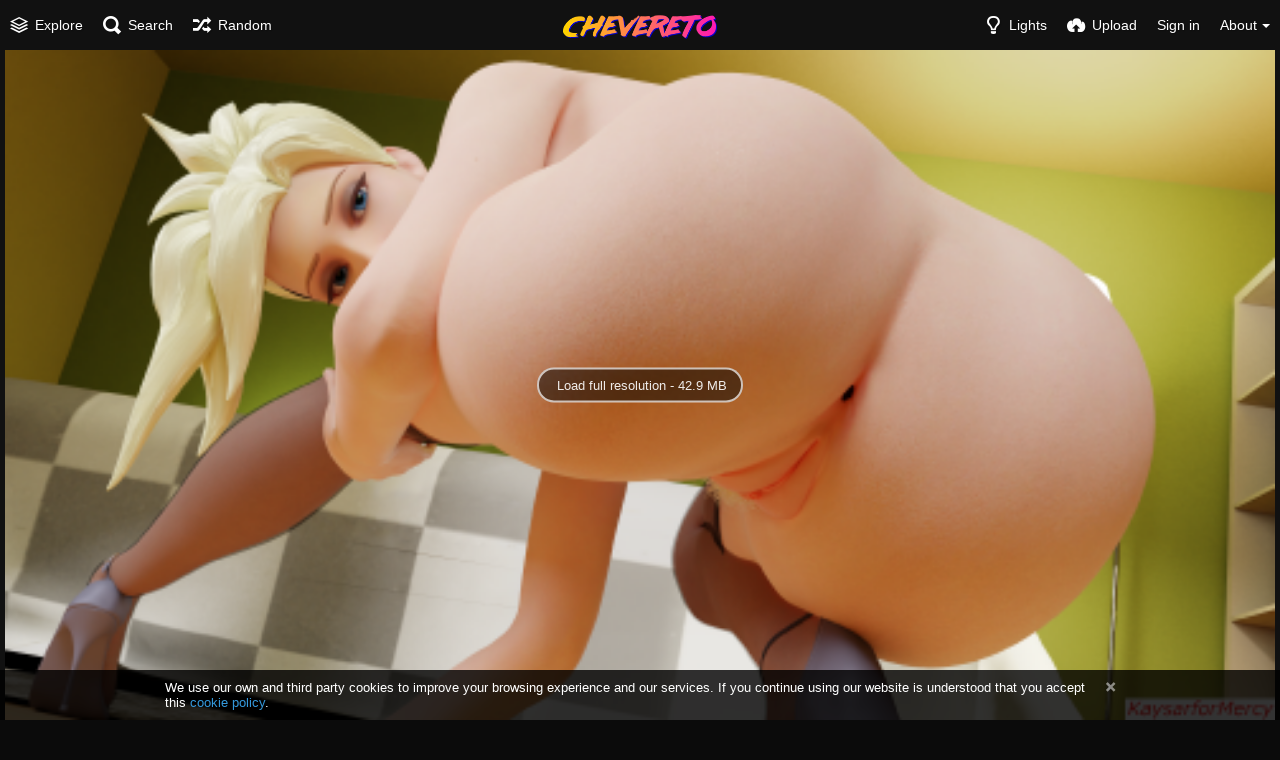

--- FILE ---
content_type: text/html; charset=utf-8
request_url: https://chevereto.dopysynplex.xyz/image/mercy-16-hair-w.ykvZ
body_size: 9757
content:
<!DOCTYPE HTML>
<html xml:lang="e" lang="e" dir="e" class="device-nonmobile tone-dark top-bar-black unsafe-blur-on" prefix="og: http://ogp.me/ns#">

<head>
        <meta charset="utf-8">
    <meta name="apple-mobile-web-app-status-bar-style" content="black">
    <meta name="apple-mobile-web-app-capable" content="yes">
    <meta name="viewport" content="width=device-width, initial-scale=1">
    <meta name="theme-color" content="#000000">
            <meta name="description" content="Image Mercy 16 hair W in Kurgan&#039;s images album">
            <title>Mercy 16 hair W - Lewd image uploader</title>

    <meta name="generator" content="Chevereto Free 1.6.2">
<link rel="stylesheet" href="https://chevereto.dopysynplex.xyz/lib/Peafowl/peafowl.min.css?861d527b8d01e8fe1552e0cc56e05073">
<link rel="stylesheet" href="https://chevereto.dopysynplex.xyz/app/themes/Peafowl/style.min.css?861d527b8d01e8fe1552e0cc56e05073">

<script data-cfasync="false">document.documentElement.className+=" js";var devices=["phone","phablet","tablet","laptop","desktop","largescreen"],window_to_device=function(){for(var e=[480,768,992,1200,1880,2180],t=[],n="",d=document.documentElement.clientWidth||document.getElementsByTagName("body")[0].clientWidth||window.innerWidth,c=0;c<devices.length;++c)d>=e[c]&&t.push(devices[c]);for(0==t.length&&t.push(devices[0]),n=t[t.length-1],c=0;c<devices.length;++c)document.documentElement.className=document.documentElement.className.replace(devices[c],""),c==devices.length-1&&(document.documentElement.className+=" "+n),document.documentElement.className=document.documentElement.className.replace(/\s+/g," ");if("laptop"==n||"desktop"==n){var o=document.getElementById("pop-box-mask");null!==o&&o.parentNode.removeChild(o)}};window_to_device(),window.onresize=window_to_device;function jQueryLoaded(){!function(n,d){n.each(readyQ,function(d,e){n(e)}),n.each(bindReadyQ,function(e,i){n(d).bind("ready",i)})}(jQuery,document)}!function(n,d,e){function i(d,e){"ready"==d?n.bindReadyQ.push(e):n.readyQ.push(d)}n.readyQ=[],n.bindReadyQ=[];var u={ready:i,bind:i};n.$=n.jQuery=function(n){return n===d||void 0===n?u:void i(n)}}(window,document);
            </script>


    <link rel="shortcut icon" href="https://chevereto.dopysynplex.xyz/content/images/system/default/favicon.png">
    <link rel="icon" type="image/png" href="https://chevereto.dopysynplex.xyz/content/images/system/default/favicon.png" sizes="192x192">
    <link rel="apple-touch-icon" href="https://chevereto.dopysynplex.xyz/content/images/system/default/favicon.png" sizes="180x180">

    <meta property="og:type" content="article" />
<meta property="og:url" content="https://chevereto.dopysynplex.xyz/image/mercy-16-hair-w.ykvZ" />
<meta property="og:title" content="Mercy 16 hair W" />
<meta property="og:image" content="https://chevereto.dopysynplex.xyz/images/2021/02/08/Mercy_16_hair_W.png" />
<meta property="og:site_name" content="Lewd image uploader" />
<meta property="og:description" content="Image Mercy 16 hair W in Kurgan&amp;#039;s images album" />
<meta property="image:width" content="4096" />
<meta property="image:height" content="2160" />
<meta name="twitter:card" content="photo">
<meta name="twitter:description" content="Image Mercy 16 hair W in Kurgan&#039;s images album">
<meta name="twitter:title" content="Mercy 16 hair W">
    <link rel="alternate" type="application/json+oembed" href="https://chevereto.dopysynplex.xyz/oembed/?url=https%3A%2F%2Fchevereto.dopysynplex.xyz%2Fimage%2Fmercy-16-hair-w.ykvZ&format=json" title="Mercy 16 hair W hosted at Lewd image uploader">
    <link rel="alternate" type="application/xml+oembed" href="https://chevereto.dopysynplex.xyz/oembed/?url=https%3A%2F%2Fchevereto.dopysynplex.xyz%2Fimage%2Fmercy-16-hair-w.ykvZ&format=xml" title="Mercy 16 hair W hosted at Lewd image uploader">
    <link rel="image_src" href="https://chevereto.dopysynplex.xyz/images/2021/02/08/Mercy_16_hair_W.png">
            <style>
a,
a.number-figures:hover, a.number-figures:hover *,
.input .icon-input-submit:hover, .input .icon-input-submit:focus, .input .icon-input-submit.focus,
.btn.default.outline, .pop-btn-text,
.top-bar.white .top-btn-text:hover:not(.btn), .top-bar.white .opened .top-btn-text:not(.btn),
.ios .top-bar.white .opened .top-btn-text:not(.btn),
.ios .top-bar.white .opened .top-btn-text:not(.top-btn-number),
.breadcrum-text a:hover,
.content-tabs li:hover a,
.upload-box-heading .icon,
.list-item-image-btn:hover span,
.content-listing-pagination a:hover {
	color: #3498db;
}

.menu-box [role=button]:hover,
input:focus, textarea:focus, select:focus, input.search:focus, .input-focus,
.tone-dark input:focus, .tone-dark textarea:focus, .tone-dark select:focus, .tone-dark input.search:focus, .tone-dark .input-focus,
.btn.default.outline,
.btn.active,
.content-tabs li:hover, .content-tabs li.current, .content-tabs li.visited, .content-tabs li.visited:hover,
.content-tabs li.current,
.list-item:hover .list-item-avatar-cover,
input:focus, textarea:focus, select:focus, input.search:focus, .input-focus,
.tone-dark input:focus, .tone-dark textarea:focus, .tone-dark select:focus, .tone-dark input.search:focus, .tone-dark .input-focus {
	border-color: #3498db;
}

.btn.active,
html:not(.phone) .pop-box-menu a:hover, .pop-box-menu a.focus,
.list-item-image-btn.liked,
.list-item-desc .user:hover {
	background-color: #3498db;
}

.pop-btn-text .arrow-down,
.top-bar.white .top-btn-text:hover .arrow-down, .top-bar.white .opened .arrow-down,
.ios .top-bar.white .opened .top-btn-text .arrow-down,
.header-content-breadcrum a:hover .arrow-down {
	border-top-color: #3498db;
}

.top-bar ul .pop-btn.current, .top-bar ul .top-btn-el.current {
	border-bottom-color: #3498db;
}

.header-content-breadcrum a:hover .arrow-right {
	border-left-color: #3498db;
}

</style>            </head>


<body id="image" class=" no-margin-top">
                    <header id="top-bar" class="top-bar black">
            <div class="content-width">
                                <div id="logo" class="top-bar-logo"><a href="https://chevereto.dopysynplex.xyz"><img class="replace-svg" src="https://chevereto.dopysynplex.xyz/content/images/system/default/logo.png" alt="Lewd image uploader"></a></div>

                                    <ul class="top-bar-left float-left">

                        <li data-action="top-bar-menu-full" data-nav="mobile-menu" class="top-btn-el phone-show hidden">
                            <span class="top-btn-text"><span class="icon icon-menu3"></span></span>
                        </li>

                                                    <li id="top-bar-explore" data-nav="explore" class="phone-hide pop-keep-click pop-btn pop-btn-show">
                                                                <span class="top-btn-text"><span class="icon icon-stack"></span><span class="btn-text phone-hide phablet-hide">Explore</span></span>
                                <div class="pop-box arrow-box arrow-box-top anchor-left">

                                    <div class="pop-box-inner pop-box-menu">
                                                                                    <div class="pop-box-label">Discovery</div>
                                            <ul>
                                                <li><a href="https://chevereto.dopysynplex.xyz/explore/recent"><span class="btn-icon icon-ccw"></span><span class="btn-text">Recent</span></a></li><li><a href="https://chevereto.dopysynplex.xyz/explore/trending"><span class="btn-icon icon-fire"></span><span class="btn-text">Trending</span></a></li><li><a href="https://chevereto.dopysynplex.xyz/explore/animated"><span class="btn-icon icon-play4"></span><span class="btn-text">Animated</span></a></li>                                            </ul>
                                                                                                                    </div>
                                </div>
                            </li>
                                                                            <li data-action="top-bar-search" data-nav="search" class="phone-hide pop-btn">
                                <span class="top-btn-text"><span class="icon icon-search"></span><span class="btn-text phone-hide phablet-hide">Search</span></span>
                            </li>
                            <li data-action="top-bar-search-input" class="top-bar-search-input phone-hide pop-btn pop-keep-click hidden">
                                <div class="input-search">
                                    <form action="https://chevereto.dopysynplex.xyz/search/images/" method="get">
                                        <input class="search" type="text" placeholder="Search" autocomplete="off" spellcheck="false" name="q">
                                    </form>
                                    <span class="icon-search"></span><span class="icon close icon-close" data-action="clear-search" title="Close"></span><span class="icon settings icon-triangle-down" data-modal="form" data-target="advanced-search" title="Advanced search"></span>
                                </div>
                            </li>
                            <div class="hidden" data-modal="advanced-search">
                                <span class="modal-box-title">Advanced search</span>
                                <form action="https://chevereto.dopysynplex.xyz/search/images/" method="get" data-beforeunload="continue">
		<div class="input-label">
		<label for="as_q">All these words</label>
		<input type="text" id="as_q" name="as_q" class="text-input" placeholder="Type the important words: tri-colour rat terrier">
	</div>
		<div class="input-label">
		<label for="as_epq">This exact word or phrase</label>
		<input type="text" id="as_epq" name="as_epq" class="text-input" placeholder="Put exact words in quotes: &quot;rat terrier&quot;">
	</div>
		<div class="input-label">
		<label for="as_eq">None of these words</label>
		<input type="text" id="as_eq" name="as_eq" class="text-input" placeholder="Put a minus sign just before words you don&#039;t want: -rodent -&quot;Jack Russell&quot;">
	</div>
			</form>                            </div>
                        
                                                    <li id="top-bar-random" data-nav="random" class="top-btn-el">
                                <a href="https://chevereto.dopysynplex.xyz/?random"><span class="top-btn-text"><span class="icon icon-shuffle"></span><span class="btn-text phone-hide phablet-hide">Random</span></span></a>
                            </li>
                        
                    </ul>
                                <ul class="top-bar-right float-right keep-visible">

                    
                    <li data-action="top-bar-tone" data-nav="tone" class="top-btn-el phone-hide" data-login-needed="true">
                        <span class="top-btn-text"><span class="icon icon-light-bulb"></span><span class="btn-text phone-hide phablet-hide">Lights</span></span>
                    </li>

                                            <li data-action="top-bar-upload" data-link="" data-nav="upload" class="top-btn-el phone-hide"  data-login-needed="true" >
                            <span class="top-btn-text"><span class="icon icon-cloud-upload"></span><span class="btn-text phone-hide phablet-hide">Upload</span></span>
                        </li>
                    
                                            <li id="top-bar-signin" data-nav="signin" class="top-btn-el">
                            <a href="https://chevereto.dopysynplex.xyz/login" class="top-btn-text"><span class="icon icon-login tablet-hide laptop-hide desktop-hide"></span><span class="text phone-hide phablet-hide">Sign in</span></a>
                        </li>
                                                                                                                        <li data-nav="about" class="phone-hide pop-btn pop-keep-click pop-btn-delayed">
                                <span class="top-btn-text"><span class="icon icon-info tablet-hide laptop-hide desktop-hide"></span><span class="text phone-hide phablet-hide">About</span><span class="arrow-down"></span></span>
                                <div class="pop-box arrow-box arrow-box-top anchor-right">
                                    <div class="pop-box-inner pop-box-menu">
                                        <ul>
                                                                                            <li class="with-icon"><a href="https://chevereto.dopysynplex.xyz/plugin"><span class="btn-icon icon-code2"></span> Plugin</a>
                            </li>
                                                                        <li class="with-icon"><a href="https://chevereto.dopysynplex.xyz/page/tos"><span class="btn-icon icon-text"></span> Terms of service</a>
                            </li>
                                                                        <li class="with-icon"><a href="https://chevereto.dopysynplex.xyz/page/privacy"><span class="btn-icon icon-lock"></span> Privacy</a>
                            </li>
                                                                        <li class="with-icon"><a href="https://chevereto.dopysynplex.xyz/page/contact"><span class="btn-icon icon-mail"></span> Contact</a>
                            </li>
                                        </ul>
            </div>
            </div>
            </li>
            
    </ul>

    </div>
        </header>
    
<div class="top-bar-placeholder"></div>

<div id="image-viewer" class="image-viewer full-viewer margin-bottom-10">
        <div id="image-viewer-container" class="image-viewer-main image-viewer-container">
        <img src="https://chevereto.dopysynplex.xyz/images/2021/02/08/Mercy_16_hair_W.md.png"  alt="Mercy 16 hair W" width="4096" height="2160"  data-load="full" >
                <div id="image-viewer-loader" data-size="42890830"><span class="btn-text">Load full resolution - 42.9 MB</span></div>
        </div>
            <div class="image-viewer-navigation arrow-navigator">
                    </div>
    </div>

<script data-cfasync="false">

	// Loader js
    var divLoading = document.createElement("div");
    divLoading.id = "image-viewer-loading";
    divLoading.className = "soft-hidden";
    document.getElementById("image-viewer").appendChild(divLoading)

	// Topbar native js thing
	document.getElementById("top-bar").className += ' transparent';

	// Fix the image-viewer height (or width) asap with native js
	image_viewer_full_fix = function() {

		var viewer = document.getElementById("image-viewer"),
			viewer_container = document.getElementById("image-viewer-container"),
			top = document.getElementById("top-bar"),
			imgSource = {
				width: 4096,
				height: 2160			},
			img = {width: imgSource.width, height: imgSource.height},
			ratio = imgSource.width/imgSource.height;

		var canvas = {
				height: window.innerHeight - (typeof top !== "undefined" ? top.clientHeight : 0),
				width: viewer.clientWidth
			};

		var viewer_banner_top = 0,
			viewer_banner_foot = 0;

		var viewer_banner_height = 90;

		if(viewer_banner_top) {
			canvas.height -= viewer_banner_height + 20;
		}
		if(viewer_banner_foot) {
			canvas.height -= viewer_banner_height + 20;
		}

		var hasClass = function(element, cls) {
			return (" " + element.className + " ").indexOf(" " + cls + " ") > -1;
		}

		if(hasClass(document.documentElement, "phone") || hasClass(document.documentElement, "phablet")) {

		}

		if(img.width > canvas.width) {
			img.width = canvas.width;
		}
		img.height = (img.width/ratio);

		if(img.height > canvas.height && (img.height/img.width) < 3) {
			img.height = canvas.height;
		}
		if(img.height == canvas.height) {
			img.width = (img.height * ratio);
		}

        if(imgSource.width !== img.width) {
            if(img.width > canvas.width) {
                img.width = canvas.width;
                img.height = (img.width/ratio);
            } else if((img.height/img.width) > 3) { // wow, very tall. such heights
                img = imgSource;
                if(img.width > canvas.width) {
                    img.width = canvas.width * 0.8;
                }
                img.height = (img.width/ratio);
            }
        }

		if(imgSource.width > img.width || img.width <= canvas.width) {
			if(img.width == canvas.width || imgSource.width == img.width) { // Canvas width or max src width reached
				viewer_container.className = viewer_container.className.replace(/\s+cursor-zoom-(in|out)\s+/, " ");
			} else {
				if(!hasClass(viewer_container, "jscursor-zoom-in")) {
					viewer_container.className += " jscursor-zoom-in";
				} else {
					viewer_container.className = viewer_container.className.replace(/\s+jscursor-zoom-in\s+/, " ");
                    if(!hasClass(viewer_container, "cursor-zoom-in")) {
                        viewer_container.className += " cursor-zoom-in";
                        styleContainer = false;
                    }

				}
			}
            viewer_container.className = viewer_container.className.trim().replace(/ +/g, ' ');
		}

         img = {
            width: img.width + "px",
            height: img.height + "px",
            display: "block"
        }

        if(viewer_container.style.width !== img.width) {
            for(var k in img) {
                viewer_container.style[k] = img[k];
            }
        }

	}

	image_viewer_full_fix();

	// Bind the native fn to the CHV object
	document.addEventListener('DOMContentLoaded', function(event) {
		CHV.obj.image_viewer.image = {
			width: 4096,
			height: 2160,
			ratio: 0.000000,
			url: "https://chevereto.dopysynplex.xyz/images/2021/02/08/Mercy_16_hair_W.png",
			medium: {
				url: "https://chevereto.dopysynplex.xyz/images/2021/02/08/Mercy_16_hair_W.md.png"
			},
			url_viewer: "https://chevereto.dopysynplex.xyz/image/mercy-16-hair-w.ykvZ"
		};
		CHV.obj.image_viewer.album = {
			id_encoded: ""
		};
		image_viewer_full_fix();
		CHV.fn.image_viewer_full_fix = window["image_viewer_full_fix"];
	});
</script>
<div class="content-width">

    <div class="header header-content margin-bottom-10">
        <div class="header-content-left">
            <div class="header-content-breadcrum">
                
<div class="breadcrum-item pop-btn pop-btn-auto pop-keep-click pop-btn-desktop">
	<a href="https://chevereto.dopysynplex.xyz/kurgan" class="user-image">
				<span class="user-image default-user-image"><span class="icon icon-user2"></span></span>
			</a>
	<span class="breadcrum-text float-left"><a class="user-link" href="https://chevereto.dopysynplex.xyz/kurgan">Kurgan<span class="arrow arrow-down"></span></a></span>
	<div class="pop-box pop-box-userdetails" style="display: none;">
		<div class="pop-box-inner">
			<div class="user-card no-avatar">
				<div class="user-card-header">
					<h2><a href="https://chevereto.dopysynplex.xyz/kurgan" rel="author">Kurgan</a></h2>
									</div>
				<div><a class="user-link" href="https://chevereto.dopysynplex.xyz/kurgan" rel="author">kurgan</a></div>
				<div class="or-separator"></div>
				<div class="user-card-footer">
					<a class="number-figures float-left" href="https://chevereto.dopysynplex.xyz/kurgan"><b data-text="total-image-count">23</b> <span data-text="total-image-count-label" data-label-single="image" data-label-plural="images">images</span></a>
					<a class="number-figures float-left" href="https://chevereto.dopysynplex.xyz/kurgan/albums"><b data-text="album-count">0</b> <span data-text="album-label" data-label-single="album" data-label-plural="albums">albums</span></a>
				</div>
			</div>
		</div>
	</div>
</div>                <div class="breadcrum-item">
                    <span class="breadcrum-text"><span class="icon icon-eye-blocked margin-right-5 soft-hidden" data-content="privacy-private" title="This content is private" rel="tooltip"></span>
                </div>
                            </div>
        </div>

        <div class="header-content-right">
                            <a href="https://chevereto.dopysynplex.xyz/images/2021/02/08/Mercy_16_hair_W.png" download="Mercy_16_hair_W.png" class="btn btn-download default" rel="tooltip" title="4096 x 2160 - PNG 42.9 MB"><span class="btn-icon icon-download"></span></a>
                                            </div>
    </div>

            <h1 class="viewer-title" data-text="image-title">Mercy 16 hair W</h1>
    
    <div class="header">
        <div class="phone-show hidden tab-menu current" data-action="tab-menu"><span data-content="current-tab-label">About</span><span class="icon icon-menu4 margin-left-5"></span></div>
<ul class="content-tabs phone-hide">
	<li class=" current"><a id="tab-about-link" data-tab="tab-about" href="">About</a></li>
<li class=" "><a id="tab-codes-link" data-tab="tab-codes" href="">Embed codes</a></li>
</ul>
        <div class="header-content-right">
            <div class="number-figures float-left">5836 <span>views</span></div>
                    </div>
    </div>

    <div id="tabbed-content-group">

        <div id="tab-about" class="tabbed-content visible">
            <div class="c9 phablet-c1 fluid-column grid-columns">
                <div class="panel-description default-margin-bottom">
                    <p class="description-text margin-bottom-5" data-text="image-description"></p>
                    <p class="description-meta margin-bottom-5">
                        Uploaded <span title="2021-02-08 21:23:51">4 years ago</span>                    </p>
                                    </div>

                
                
                <div class="comments">
                                    </div>
            </div>

            
            
        </div>

                    <div id="tab-codes" class="tabbed-content">

                <div class="growl static text-align-center margin-bottom-30 clear-both soft-hidden" data-content="privacy-private"></div>

                <div class="panel-share c16 phablet-c1 grid-columns margin-right-10">
                                            <div class="panel-share-item">
                            <h4 class="pre-title">Direct links</h4>
                                                            <div class="panel-share-input-label copy-hover-display">
                                    <h4 class="title c5 grid-columns">Image link</h4>
                                    <div class="c10 phablet-c1 grid-columns">
                                        <input id="embed-code-1" type="text" class="text-input" value="https://chevereto.dopysynplex.xyz/image/ykvZ" data-focus="select-all">
                                        <button class="input-action" data-action="copy" data-action-target="#embed-code-1">copy</button>
                                    </div>
                                </div>
                                                            <div class="panel-share-input-label copy-hover-display">
                                    <h4 class="title c5 grid-columns">Image URL</h4>
                                    <div class="c10 phablet-c1 grid-columns">
                                        <input id="embed-code-2" type="text" class="text-input" value="https://chevereto.dopysynplex.xyz/images/2021/02/08/Mercy_16_hair_W.png" data-focus="select-all">
                                        <button class="input-action" data-action="copy" data-action-target="#embed-code-2">copy</button>
                                    </div>
                                </div>
                                                            <div class="panel-share-input-label copy-hover-display">
                                    <h4 class="title c5 grid-columns">Thumbnail URL</h4>
                                    <div class="c10 phablet-c1 grid-columns">
                                        <input id="embed-code-3" type="text" class="text-input" value="https://chevereto.dopysynplex.xyz/images/2021/02/08/Mercy_16_hair_W.th.png" data-focus="select-all">
                                        <button class="input-action" data-action="copy" data-action-target="#embed-code-3">copy</button>
                                    </div>
                                </div>
                                                            <div class="panel-share-input-label copy-hover-display">
                                    <h4 class="title c5 grid-columns">Medium URL</h4>
                                    <div class="c10 phablet-c1 grid-columns">
                                        <input id="embed-code-4" type="text" class="text-input" value="https://chevereto.dopysynplex.xyz/images/2021/02/08/Mercy_16_hair_W.md.png" data-focus="select-all">
                                        <button class="input-action" data-action="copy" data-action-target="#embed-code-4">copy</button>
                                    </div>
                                </div>
                                                    </div>
                                            <div class="panel-share-item">
                            <h4 class="pre-title">Full image</h4>
                                                            <div class="panel-share-input-label copy-hover-display">
                                    <h4 class="title c5 grid-columns">HTML</h4>
                                    <div class="c10 phablet-c1 grid-columns">
                                        <input id="embed-code-5" type="text" class="text-input" value="&lt;img src=&quot;https://chevereto.dopysynplex.xyz/images/2021/02/08/Mercy_16_hair_W.png&quot; alt=&quot;Mercy_16_hair_W.png&quot; border=&quot;0&quot; /&gt;" data-focus="select-all">
                                        <button class="input-action" data-action="copy" data-action-target="#embed-code-5">copy</button>
                                    </div>
                                </div>
                                                            <div class="panel-share-input-label copy-hover-display">
                                    <h4 class="title c5 grid-columns">BBCode</h4>
                                    <div class="c10 phablet-c1 grid-columns">
                                        <input id="embed-code-6" type="text" class="text-input" value="[img]https://chevereto.dopysynplex.xyz/images/2021/02/08/Mercy_16_hair_W.png[/img]" data-focus="select-all">
                                        <button class="input-action" data-action="copy" data-action-target="#embed-code-6">copy</button>
                                    </div>
                                </div>
                                                            <div class="panel-share-input-label copy-hover-display">
                                    <h4 class="title c5 grid-columns">Markdown</h4>
                                    <div class="c10 phablet-c1 grid-columns">
                                        <input id="embed-code-7" type="text" class="text-input" value="![Mercy_16_hair_W.png](https://chevereto.dopysynplex.xyz/images/2021/02/08/Mercy_16_hair_W.png)" data-focus="select-all">
                                        <button class="input-action" data-action="copy" data-action-target="#embed-code-7">copy</button>
                                    </div>
                                </div>
                                                    </div>
                                            <div class="panel-share-item">
                            <h4 class="pre-title">Full image (linked)</h4>
                                                            <div class="panel-share-input-label copy-hover-display">
                                    <h4 class="title c5 grid-columns">HTML</h4>
                                    <div class="c10 phablet-c1 grid-columns">
                                        <input id="embed-code-8" type="text" class="text-input" value="&lt;a href=&quot;https://chevereto.dopysynplex.xyz/image/ykvZ&quot;&gt;&lt;img src=&quot;https://chevereto.dopysynplex.xyz/images/2021/02/08/Mercy_16_hair_W.png&quot; alt=&quot;Mercy_16_hair_W.png&quot; border=&quot;0&quot; /&gt;&lt;/a&gt;" data-focus="select-all">
                                        <button class="input-action" data-action="copy" data-action-target="#embed-code-8">copy</button>
                                    </div>
                                </div>
                                                            <div class="panel-share-input-label copy-hover-display">
                                    <h4 class="title c5 grid-columns">BBCode</h4>
                                    <div class="c10 phablet-c1 grid-columns">
                                        <input id="embed-code-9" type="text" class="text-input" value="[url=https://chevereto.dopysynplex.xyz/image/ykvZ][img]https://chevereto.dopysynplex.xyz/images/2021/02/08/Mercy_16_hair_W.png[/img][/url]" data-focus="select-all">
                                        <button class="input-action" data-action="copy" data-action-target="#embed-code-9">copy</button>
                                    </div>
                                </div>
                                                            <div class="panel-share-input-label copy-hover-display">
                                    <h4 class="title c5 grid-columns">Markdown</h4>
                                    <div class="c10 phablet-c1 grid-columns">
                                        <input id="embed-code-10" type="text" class="text-input" value="[![Mercy_16_hair_W.png](https://chevereto.dopysynplex.xyz/images/2021/02/08/Mercy_16_hair_W.png)](https://chevereto.dopysynplex.xyz/image/ykvZ)" data-focus="select-all">
                                        <button class="input-action" data-action="copy" data-action-target="#embed-code-10">copy</button>
                                    </div>
                                </div>
                                                    </div>
                                            <div class="panel-share-item">
                            <h4 class="pre-title">Medium image (linked)</h4>
                                                            <div class="panel-share-input-label copy-hover-display">
                                    <h4 class="title c5 grid-columns">HTML</h4>
                                    <div class="c10 phablet-c1 grid-columns">
                                        <input id="embed-code-11" type="text" class="text-input" value="&lt;a href=&quot;https://chevereto.dopysynplex.xyz/image/ykvZ&quot;&gt;&lt;img src=&quot;https://chevereto.dopysynplex.xyz/images/2021/02/08/Mercy_16_hair_W.md.png&quot; alt=&quot;Mercy_16_hair_W.png&quot; border=&quot;0&quot; /&gt;&lt;/a&gt;" data-focus="select-all">
                                        <button class="input-action" data-action="copy" data-action-target="#embed-code-11">copy</button>
                                    </div>
                                </div>
                                                            <div class="panel-share-input-label copy-hover-display">
                                    <h4 class="title c5 grid-columns">BBCode</h4>
                                    <div class="c10 phablet-c1 grid-columns">
                                        <input id="embed-code-12" type="text" class="text-input" value="[url=https://chevereto.dopysynplex.xyz/image/ykvZ][img]https://chevereto.dopysynplex.xyz/images/2021/02/08/Mercy_16_hair_W.md.png[/img][/url]" data-focus="select-all">
                                        <button class="input-action" data-action="copy" data-action-target="#embed-code-12">copy</button>
                                    </div>
                                </div>
                                                            <div class="panel-share-input-label copy-hover-display">
                                    <h4 class="title c5 grid-columns">Markdown</h4>
                                    <div class="c10 phablet-c1 grid-columns">
                                        <input id="embed-code-13" type="text" class="text-input" value="[![Mercy_16_hair_W.md.png](https://chevereto.dopysynplex.xyz/images/2021/02/08/Mercy_16_hair_W.md.png)](https://chevereto.dopysynplex.xyz/image/ykvZ)" data-focus="select-all">
                                        <button class="input-action" data-action="copy" data-action-target="#embed-code-13">copy</button>
                                    </div>
                                </div>
                                                    </div>
                                            <div class="panel-share-item">
                            <h4 class="pre-title">Thumbnail image (linked)</h4>
                                                            <div class="panel-share-input-label copy-hover-display">
                                    <h4 class="title c5 grid-columns">HTML</h4>
                                    <div class="c10 phablet-c1 grid-columns">
                                        <input id="embed-code-14" type="text" class="text-input" value="&lt;a href=&quot;https://chevereto.dopysynplex.xyz/image/ykvZ&quot;&gt;&lt;img src=&quot;https://chevereto.dopysynplex.xyz/images/2021/02/08/Mercy_16_hair_W.th.png&quot; alt=&quot;Mercy_16_hair_W.png&quot; border=&quot;0&quot; /&gt;&lt;/a&gt;" data-focus="select-all">
                                        <button class="input-action" data-action="copy" data-action-target="#embed-code-14">copy</button>
                                    </div>
                                </div>
                                                            <div class="panel-share-input-label copy-hover-display">
                                    <h4 class="title c5 grid-columns">BBCode</h4>
                                    <div class="c10 phablet-c1 grid-columns">
                                        <input id="embed-code-15" type="text" class="text-input" value="[url=https://chevereto.dopysynplex.xyz/image/ykvZ][img]https://chevereto.dopysynplex.xyz/images/2021/02/08/Mercy_16_hair_W.th.png[/img][/url]" data-focus="select-all">
                                        <button class="input-action" data-action="copy" data-action-target="#embed-code-15">copy</button>
                                    </div>
                                </div>
                                                            <div class="panel-share-input-label copy-hover-display">
                                    <h4 class="title c5 grid-columns">Markdown</h4>
                                    <div class="c10 phablet-c1 grid-columns">
                                        <input id="embed-code-16" type="text" class="text-input" value="[![Mercy_16_hair_W.th.png](https://chevereto.dopysynplex.xyz/images/2021/02/08/Mercy_16_hair_W.th.png)](https://chevereto.dopysynplex.xyz/image/ykvZ)" data-focus="select-all">
                                        <button class="input-action" data-action="copy" data-action-target="#embed-code-16">copy</button>
                                    </div>
                                </div>
                                                    </div>
                                    </div>

            </div>
        
        
    </div>

</div>




<script>
	$(document).ready(function() {
		if(typeof CHV == "undefined") {
			CHV = {obj: {}, fn: {}, str:{}};
		} else {
			if(typeof CHV.obj.embed_tpl == "undefined") {
				CHV.obj.embed_tpl = {};
			}
		}
		CHV.obj.embed_tpl = {"links":{"label":"Links","options":{"viewer-links":{"label":"Viewer links","template":"%URL_SHORT%","size":"viewer"},"direct-links":{"label":"Direct links","template":"%URL%","size":"full"}}},"html-codes":{"label":"HTML Codes","options":{"html-embed":{"label":"HTML image","template":"<img src=\"%URL%\" alt=\"%FILENAME%\" border=\"0\">","size":"full"},"html-embed-full":{"label":"HTML full linked","template":"<a href=\"%URL_SHORT%\"><img src=\"%URL%\" alt=\"%FILENAME%\" border=\"0\"><\/a>","size":"full"},"html-embed-medium":{"label":"HTML medium linked","template":"<a href=\"%URL_SHORT%\"><img src=\"%MEDIUM_URL%\" alt=\"%MEDIUM_FILENAME%\" border=\"0\"><\/a>","size":"medium"},"html-embed-thumbnail":{"label":"HTML thumbnail linked","template":"<a href=\"%URL_SHORT%\"><img src=\"%THUMB_URL%\" alt=\"%THUMB_FILENAME%\" border=\"0\"><\/a>","size":"thumb"}}},"bbcodes":{"label":"BBCodes","options":{"bbcode-embed":{"label":"BBCode full","template":"[img]%URL%[\/img]","size":"full"},"bbcode-embed-full":{"label":"BBCode full linked","template":"[url=%URL_SHORT%][img]%URL%[\/img][\/url]","size":"full"},"bbcode-embed-medium":{"label":"BBCode medium linked","template":"[url=%URL_SHORT%][img]%MEDIUM_URL%[\/img][\/url]","size":"medium"},"bbcode-embed-thumbnail":{"label":"BBCode thumbnail linked","template":"[url=%URL_SHORT%][img]%THUMB_URL%[\/img][\/url]","size":"thumb"}}},"markdown":{"label":"Markdown","options":{"markdown-embed":{"label":"Markdown full","template":"![%FILENAME%](%URL%)","size":"full"},"markdown-embed-full":{"label":"Markdown full linked","template":"[![%FILENAME%](%URL%)](%URL_SHORT%)","size":"full"},"markdown-embed-medium":{"label":"Markdown medium linked","template":"[![%MEDIUM_FILENAME%](%MEDIUM_URL%)](%URL_SHORT%)","size":"medium"},"markdown-embed-thumbnail":{"label":"Markdown thumbnail linked","template":"[![%THUMB_FILENAME%](%THUMB_URL%)](%URL_SHORT%)","size":"thumb"}}}};
	});
</script>
<div data-modal="form-embed-codes" class="hidden">
	<span class="modal-box-title">Embed codes</span>
	<div class="input-label margin-bottom-0 copy-hover-display">
		<div class="c7 margin-bottom-10">
			<select name="form-embed-toggle" id="form-embed-toggle" class="text-input" data-combo="form-embed-toggle-combo">
				<optgroup label="Links">
	<option value="viewer-links" data-size="viewer">Viewer links</option>
	<option value="direct-links" data-size="full">Direct links</option>
</optgroup><optgroup label="HTML Codes">
	<option value="html-embed" data-size="full">HTML image</option>
	<option value="html-embed-full" data-size="full">HTML full linked</option>
	<option value="html-embed-medium" data-size="medium">HTML medium linked</option>
	<option value="html-embed-thumbnail" data-size="thumb">HTML thumbnail linked</option>
</optgroup><optgroup label="BBCodes">
	<option value="bbcode-embed" data-size="full">BBCode full</option>
	<option value="bbcode-embed-full" data-size="full">BBCode full linked</option>
	<option value="bbcode-embed-medium" data-size="medium">BBCode medium linked</option>
	<option value="bbcode-embed-thumbnail" data-size="thumb">BBCode thumbnail linked</option>
</optgroup><optgroup label="Markdown">
	<option value="markdown-embed" data-size="full">Markdown full</option>
	<option value="markdown-embed-full" data-size="full">Markdown full linked</option>
	<option value="markdown-embed-medium" data-size="medium">Markdown medium linked</option>
	<option value="markdown-embed-thumbnail" data-size="thumb">Markdown thumbnail linked</option>
</optgroup>			</select>
		</div>
		<div id="form-embed-toggle-combo">
			<div data-combo-value="viewer-links" class="switch-combo">
							<textarea id="modal-embed-code-0" class="r3 resize-vertical" name="viewer-links" data-size="viewer" data-focus="select-all"></textarea>
							<button class="input-action" data-action="copy" data-action-target="#modal-embed-code-0">copy</button>
						</div>
<div data-combo-value="direct-links" class="switch-combo soft-hidden">
							<textarea id="modal-embed-code-1" class="r3 resize-vertical" name="direct-links" data-size="full" data-focus="select-all"></textarea>
							<button class="input-action" data-action="copy" data-action-target="#modal-embed-code-1">copy</button>
						</div>
<div data-combo-value="html-embed" class="switch-combo soft-hidden">
							<textarea id="modal-embed-code-2" class="r3 resize-vertical" name="html-embed" data-size="full" data-focus="select-all"></textarea>
							<button class="input-action" data-action="copy" data-action-target="#modal-embed-code-2">copy</button>
						</div>
<div data-combo-value="html-embed-full" class="switch-combo soft-hidden">
							<textarea id="modal-embed-code-3" class="r3 resize-vertical" name="html-embed-full" data-size="full" data-focus="select-all"></textarea>
							<button class="input-action" data-action="copy" data-action-target="#modal-embed-code-3">copy</button>
						</div>
<div data-combo-value="html-embed-medium" class="switch-combo soft-hidden">
							<textarea id="modal-embed-code-4" class="r3 resize-vertical" name="html-embed-medium" data-size="medium" data-focus="select-all"></textarea>
							<button class="input-action" data-action="copy" data-action-target="#modal-embed-code-4">copy</button>
						</div>
<div data-combo-value="html-embed-thumbnail" class="switch-combo soft-hidden">
							<textarea id="modal-embed-code-5" class="r3 resize-vertical" name="html-embed-thumbnail" data-size="thumb" data-focus="select-all"></textarea>
							<button class="input-action" data-action="copy" data-action-target="#modal-embed-code-5">copy</button>
						</div>
<div data-combo-value="bbcode-embed" class="switch-combo soft-hidden">
							<textarea id="modal-embed-code-6" class="r3 resize-vertical" name="bbcode-embed" data-size="full" data-focus="select-all"></textarea>
							<button class="input-action" data-action="copy" data-action-target="#modal-embed-code-6">copy</button>
						</div>
<div data-combo-value="bbcode-embed-full" class="switch-combo soft-hidden">
							<textarea id="modal-embed-code-7" class="r3 resize-vertical" name="bbcode-embed-full" data-size="full" data-focus="select-all"></textarea>
							<button class="input-action" data-action="copy" data-action-target="#modal-embed-code-7">copy</button>
						</div>
<div data-combo-value="bbcode-embed-medium" class="switch-combo soft-hidden">
							<textarea id="modal-embed-code-8" class="r3 resize-vertical" name="bbcode-embed-medium" data-size="medium" data-focus="select-all"></textarea>
							<button class="input-action" data-action="copy" data-action-target="#modal-embed-code-8">copy</button>
						</div>
<div data-combo-value="bbcode-embed-thumbnail" class="switch-combo soft-hidden">
							<textarea id="modal-embed-code-9" class="r3 resize-vertical" name="bbcode-embed-thumbnail" data-size="thumb" data-focus="select-all"></textarea>
							<button class="input-action" data-action="copy" data-action-target="#modal-embed-code-9">copy</button>
						</div>
<div data-combo-value="markdown-embed" class="switch-combo soft-hidden">
							<textarea id="modal-embed-code-10" class="r3 resize-vertical" name="markdown-embed" data-size="full" data-focus="select-all"></textarea>
							<button class="input-action" data-action="copy" data-action-target="#modal-embed-code-10">copy</button>
						</div>
<div data-combo-value="markdown-embed-full" class="switch-combo soft-hidden">
							<textarea id="modal-embed-code-11" class="r3 resize-vertical" name="markdown-embed-full" data-size="full" data-focus="select-all"></textarea>
							<button class="input-action" data-action="copy" data-action-target="#modal-embed-code-11">copy</button>
						</div>
<div data-combo-value="markdown-embed-medium" class="switch-combo soft-hidden">
							<textarea id="modal-embed-code-12" class="r3 resize-vertical" name="markdown-embed-medium" data-size="medium" data-focus="select-all"></textarea>
							<button class="input-action" data-action="copy" data-action-target="#modal-embed-code-12">copy</button>
						</div>
<div data-combo-value="markdown-embed-thumbnail" class="switch-combo soft-hidden">
							<textarea id="modal-embed-code-13" class="r3 resize-vertical" name="markdown-embed-thumbnail" data-size="thumb" data-focus="select-all"></textarea>
							<button class="input-action" data-action="copy" data-action-target="#modal-embed-code-13">copy</button>
						</div>
		</div>
	</div>
</div>


<div id="cookie-law-banner" data-cookie="CHV_COOKIE_LAW_DISPLAY"><div class="c24 center-box position-relative"><p class="">We use our own and third party cookies to improve your browsing experience and our services. If you continue using our website is understood that you accept this <a href="https://chevereto.dopysynplex.xyz/page/privacy">cookie policy</a>.</p><a data-action="cookie-law-close" title="I understand" class="cookie-law-close"><span class="icon icon-close"></span></a></div></div>

<script defer data-cfasync="false" src="https://chevereto.dopysynplex.xyz/lib/Peafowl/js/scripts.min.js?861d527b8d01e8fe1552e0cc56e05073" id="jquery-js" onload="jQueryLoaded(this, event)"></script>
<script defer data-cfasync="false" src="https://chevereto.dopysynplex.xyz/lib/Peafowl/peafowl.min.js?861d527b8d01e8fe1552e0cc56e05073" id="peafowl-js"></script>
<script defer data-cfasync="false" src="https://chevereto.dopysynplex.xyz/app/lib/chevereto.min.js?861d527b8d01e8fe1552e0cc56e05073" id="chevereto-js"></script>
<script data-cfasync="false">var CHEVERETO = {"id":"free","edition":"Chevereto Free","version":"1.6.2","source":{"label":"rodber\/chevereto-free","url":"https:\/\/github.com\/rodber\/chevereto-free"},"api":{"download":"https:\/\/chevereto.com\/api\/download","get":{"info":"https:\/\/chevereto.com\/api\/get\/info\/free"}}}</script>

	<script type="application/ld+json">
		{
			"@context": "http://schema.org",
			"@type": "WebSite",
			"url": "https://chevereto.dopysynplex.xyz",
			"potentialAction": {
				"@type": "SearchAction",
				"target": "https://chevereto.dopysynplex.xyz/search/images/?q={q}",
				"query-input": "required name=q"
			}
		}
	</script>

<script data-cfasync="false">
	document.getElementById("chevereto-js").addEventListener("load", function() {
		PF.obj.devices = window.devices;
		PF.fn.window_to_device = window.window_to_device;
		PF.obj.config.base_url = "https://chevereto.dopysynplex.xyz";
		PF.obj.config.json_api = "https://chevereto.dopysynplex.xyz/json";
				PF.obj.config.listing.items_per_page = "24";
		PF.obj.config.listing.device_to_columns = {"phone":"1","phablet":"3","tablet":"4","laptop":"5","desktop":"6","largescreen":"6"};
		PF.obj.config.auth_token = "564615d9363c00c316590945386cdb9cb0e6a50b";

		PF.obj.l10n = [];

		if (typeof CHV == "undefined") {
			CHV = {
				obj: {},
				fn: {},
				str: {}
			};
		}

		CHV.obj.vars = {
			urls: {
				home: PF.obj.config.base_url,
				search: "https://chevereto.dopysynplex.xyz/search",
				login: "https://chevereto.dopysynplex.xyz/login",
			}
		};

		PF.obj.vars = $.extend({}, CHV.obj.vars);

		CHV.obj.config = {
			image: {
				max_filesize: "100 MB",
				right_click: true,
				load_max_filesize: "15 MB",
				max_width: "0",
				max_height: "0",
			},
			upload: {
				redirect_single_upload: true,
				threads: "4",
                image_types: ["jpg","png","bmp","gif","webp","jpeg"],
                moderation: 0,  
			},
			user: {
				avatar_max_filesize: "5 MB",
				background_max_filesize: "10 MB",
			},
			recaptcha: {
				enabled: false,
				sitekey: "",
			},
			listing: {
				viewer: false,
			}
		};

				CHV.obj.page_info = {"doctitle":"Mercy 16 hair W - Lewd image uploader","pre_doctitle":"Mercy 16 hair W","pos_doctitle":" - Lewd image uploader"};

		
					CHV.obj.resource = {
				id: "ykvZ",
				type: "image",
				url: "https://chevereto.dopysynplex.xyz/image/mercy-16-hair-w.ykvZ",
				parent_url: "https://chevereto.dopysynplex.xyz/kurgan"
			};

							CHV.obj.resource.user = {
					name: "Kurgan",
					username: "kurgan",
					id: "KB8",
					url: "https://chevereto.dopysynplex.xyz/kurgan",
					url_albums: "https://chevereto.dopysynplex.xyz/kurgan/albums"
				};
			});
</script>


</body>
</html>

--- FILE ---
content_type: text/css
request_url: https://chevereto.dopysynplex.xyz/app/themes/Peafowl/style.min.css?861d527b8d01e8fe1552e0cc56e05073
body_size: 36793
content:
body{padding-top:65px;padding-bottom:20px;min-height:100%;background:#fefefe;position:relative;font-family:Helvetica,Arial,sans-serif;font-size:14px;}body.landing{min-height:500px;height:100%;padding:0;margin:0;}.phone body.landing{min-height:auto;}.js body.landing{overflow:hidden;opacity:0;}.js body.landing.load{-webkit-transition:-webkit-transform 600ms ease,opacity 350ms linear;-webkit-transition:opacity 350ms linear,-webkit-transform 600ms ease;transition:opacity 350ms linear,-webkit-transform 600ms ease;transition:transform 600ms ease,opacity 350ms linear;transition:transform 600ms ease,opacity 350ms linear,-webkit-transform 600ms ease;opacity:1;}#home-cover-content,#index .flex-center{opacity:0;}.js body.load #home-cover-content,.js body#index.load .flex-center{transition:all 600ms ease;transition-delay:150ms;opacity:1;}.js body.loaded{overflow:auto;}body.split{margin-top:0;padding-top:0;}.fluid .content-width,.content-width.fluid{width:100%;}@media (min-width:992px){.content-width.wide{max-width:none;}}html.device-mobile .device-mobile--hide{display:none !important;}html.device-nonmobile .device-nonmobile--hide{display:none !important;}body#upload{padding-top:50px;padding-bottom:0;background-color:transparent;}.image-viewer{text-align:center;background:#f7f7f7;position:relative;min-height:72px;overflow:hidden;}.image-viewer-main{display:inline-block;vertical-align:middle;}.image-viewer-container{display:block;margin:0 auto;position:relative;}.image-viewer-container img{display:block;margin:0 auto;max-height:100%;width:auto;}.js .image-viewer-container img{position:absolute;width:100%;height:auto;}.image-viewer .btn-download{position:absolute;top:20px;right:20px;z-index:1;}.image-viewer-navigation{}.image-viewer-navigation a{z-index:3;}.image-viewer-navigation a:hover{background-color:#aaa;background-color:rgba(0,0,0,0.3);}.viewer-loader,#image-viewer-loading{width:30px;height:30px;position:absolute;left:50%;top:50%;margin-left:-15px;margin-top:-15px;border-radius:100%;background:rgba(17,17,17,0.9);}#image-viewer-loader{position:absolute;background:rgba(0,0,0,0.5);border:2px solid rgba(255,255,255,0.7);color:rgba(255,255,255,0.9);font-size:13px;left:50%;top:50%;padding:8px 14px;border-radius:100px;-webkit-transform:translate(-50%,-50%);transform:translate(-50%,-50%);cursor:pointer;display:none;}#image-viewer-loader:hover{background:rgba(0,0,0,0.6);border-color:rgba(255,255,255,0.8);color:#fff;}#image-viewer-loader .btn-icon{position:relative;top:1px;font-size:12px;}.image-viewer.full-viewer,#image .top-bar-placeholder{background:#111;}.top-bar-white .image-viewer.full-viewer,.top-bar-white #image .top-bar-placeholder{background:#fff;}.btn-like{}.btn-like .btn.btn-liked,.btn-like .btn.btn-unliked{display:none;}.btn-like[data-liked="0"] .btn-unliked{display:inline-block;}.btn-like[data-liked="1"] .btn-liked{display:inline-block;}.btn-follow{}.btn-follow .btn.btn-followed,.btn-follow .btn.btn-unfollowed{display:none;}.btn-follow[data-followed="0"] .btn-unfollowed{display:inline-block;}.btn-follow[data-followed="1"] .btn-followed{display:inline-block;}#fullscreen-uploader-mask{z-index:99;}.phone #fullscreen-uploader-mask{z-index:400;}#anywhere-upload{z-index:400;scroll:auto;-webkit-overflow-scrolling:touch;-webkit-transition:transform 300ms ease;-webkit-transition:-webkit-transform 300ms ease;transition:-webkit-transform 300ms ease;transition:transform 300ms ease;transition:transform 300ms ease,-webkit-transform 300ms ease;}#anywhere-upload.hidden-visibility{}#anywhere-upload.hidden-visibility iframe{visibility:hidden;}.phone #anywhere-upload{z-index:500;height:100vh !important;}#upload #anywhere-upload{overflow:hidden !important;height:auto !important;}#upload .upload-box .upload-box-allowed-files,.phone .upload-box .upload-box-allowed-files{display:none;}#upload .upload-box[data-queue-size="0"] .upload-box-allowed-files,.phone .upload-box[data-queue-size="0"] .upload-box-allowed-files{display:block;}#upload .upload-box-allowed-files,.phone .upload-box-allowed-files{position:fixed;top:auto;left:0;right:0;text-align:center;bottom:10px;}#anywhere-upload-paste{height:0;opacity:0;font-size:0;}#anywhere-upload-paste *{display:none;}.upload-box{border-bottom:0;}.upload-box-queue{text-align:center;font-size:0;margin-top:35px;margin-bottom:35px;}.upload-box-queue li{position:relative;text-align:center;display:inline-block;background:red;margin:5px;background:#efefef;-webkit-box-shadow:inset 0px 2px 10px 0px rgba(0,0,0,0.07);box-shadow:inset 0px 2px 10px 0px rgba(0,0,0,0.07);}.tone-dark .upload-box-queue li{background:#222;}.upload-box-queue li,.upload-box-queue .block{border-radius:0;}.ios .upload-box-queue li,.ios .upload-box-queue .block,.upload-box-queue .block.failed{border-radius:0;}.upload-box-queue li,.upload-box-queue li.normal{width:110px;height:110px;font-size:14px;font-size:1rem;}.upload-box-queue li.small{width:77px;height:77px;font-size:9px;font-size:0.643rem;}.upload-box-queue li.tiny{width:54px;height:54px;font-size:7px;font-size:0.5rem;}.upload-box-queue .block{width:100%;height:100%;top:0;left:0;overflow:hidden;position:absolute;}.upload-box-queue a.image-link{display:none;}.upload-box-queue .completed a.image-link{display:block;position:absolute;overflow:hidden;z-index:1;-webkit-transform:rotate(0.000001deg);}.upload-box-queue .queue-item .queue-item-button,.upload-box-queue .queue-item .block.edit{display:block;position:absolute;cursor:pointer;z-index:100;}.upload-box-queue .queue-item .queue-item-button .icon{position:absolute;top:50%;left:50%;-webkit-transform:translate(-50%,-50%);transform:translate(-50%,-50%);}.upload-box-queue .queue-item.completed:hover .queue-item-button{display:none;}.upload-box-queue .queue-item .queue-item-button{font-size:7px;width:21px;height:21px;line-height:23px;background:#fff;color:#333;border-radius:200px;left:-7px;-webkit-box-shadow:1px 1px 4px 0px rgba(0,0,0,0.5);box-shadow:1px 1px 4px 0px rgba(0,0,0,0.5);}.tone-dark .upload-box-queue .queue-item .queue-item-button{background:#333;color:#fff;}.upload-box-queue .queue-item .queue-item-button.cancel{top:-7px;}.upload-box-queue .queue-item .queue-item-button.edit{top:16px;font-size:9px;}.upload-box-queue .big-icon{position:absolute;color:#dadada;font-size:5.36em;width:1em;height:1em;left:50%;top:50%;margin-left:-0.5em;margin-top:-0.5em;text-shadow:1px 1px 0 rgba(255,255,255,0.9);}.tone-dark .upload-box-queue .big-icon{color:#444;text-shadow:1px 1px 0 rgba(0,0,0,0.9);}.upload-box-queue .preview,.upload-box-queue .done{position:relative;overflow:hidden;}.upload-box-queue .preview .canvas{position:absolute;top:50%;left:50%;}.upload-box-queue .progress{position:absolute;}.upload-box-queue .progress-bar,.upload-box-queue .progress-percent{height:100%;}.upload-box-queue .uploading .progress-percent{display:block;}.queue-item.uploading.waiting .progress-percent,.queue-item.uploading .queue-item-button.edit,.queue-item.uploading .block.edit{display:none;}.upload-box-queue .progress-percent{font-family:arial,helvetica,sans-serif;font-size:2.86em;font-weight:normal;color:#fff;text-shadow:2px 2px 10px rgba(0,0,0,0.8);text-align:center;width:100%;height:1em;position:absolute;top:0.86em;z-index:1;display:none;}.upload-box-queue .progress-percent b{font-weight:bold;}.upload-box-queue .progress-percent span{font-size:0.5em;font-weight:normal;position:relative;}.upload-box-queue .progress-bar{float:right;width:100%;display:none;}.upload-box-queue .progress-bar,.upload-box-queue .failed .result{background:rgba(255,255,255,0.65);}.upload-box-queue .uploading .progress-bar{display:block;}.upload-box-queue .completed .result.done,.upload-box-queue .failed .result.failed{display:block;}.upload-box-queue .result{position:absolute;z-index:1;display:none;}.tone-dark .upload-box-queue .progress-bar,.tone-dark .upload-box-queue .failed .result{background:rgba(0,0,0,0.65);}.upload-box-queue .result .icon{position:absolute;width:1em;font-size:3.429em;color:#fff;top:50%;left:50%;margin-top:-0.5em;margin-left:-0.5em;margin-left:-0.5em;opacity:0.92;text-shadow:none;}.upload-box-queue .done .result .icon{text-shadow:2px 2px 6px rgba(0,0,0,0.2);}.upload-box-queue .failed .result .icon{color:#e84c3d;font-size:3.429em;}.upload-box-queue.queue-complete .cancel,.upload-box-queue.queue-complete .edit{display:none;}#uploaded-embed-toggle-combo,#form-embed-toggle-combo{position:relative;}#upload .top-bar{-webkit-box-shadow:none;box-shadow:none;border-bottom-color:transparent;}#upload #anywhere-upload{background:transparent;}#upload .upload-box{transform:none;position:static;}body#upload [data-action="close-upload"]{display:none !important;}.upload-box:not(.queueReady):not(.queueCompleted) [data-action="reset-upload"],.upload-box.queueUploading [data-action="close-upload"],.upload-box:not(.queueUploading) [data-action^="cancel-upload"],.upload-box.queueHasResults [data-action="cancel-upload"],.upload-box:not(.queueHasResults) [data-action="cancel-upload-remaining"],.upload-box.queueReady [data-action="close-upload"],.upload-box:not([data-queue-size="0"]) [data-action="close-upload"]{display:none;}#background-cover{height:290px;background-color:#000;position:relative;}.phone #background-cover{height:230px;}#background-cover.no-background{background-color:#f9f9f9;background-image:none !important;padding:9px 0;height:auto;margin-top:50px;}.tone-dark #background-cover.no-background{background:#101010;}#background-cover-wrap{height:100%;overflow:hidden;position:relative;}#background-cover .content-width{text-align:center;}#change-background-cover{position:absolute;right:10px;bottom:10px;}#user-background-upload{top:0;left:0;width:1px;height:1px;}#background-cover-src{overflow:hidden;background-position:center center;background-size:cover;}#background-cover-src,#background-cover .loading-placeholder{position:absolute;top:0;left:0;width:100%;height:100%;}#background-cover .loading-placeholder{background:rgba(0,0,0,0.8);}[data-privacy="public"] .list-item-privacy{display:none;}.list-item-thumbs{}.list-item-thumbs li,.list-item-thumbs li a{display:block;height:auto;overflow:hidden;}.list-item-thumbs li a{height:100%;background-size:cover;background-position:center center;}.list-item-thumbs li img{width:100%;display:block;}.input-copy{position:relative;}.input-copy .btn-copy{font-size:10px;position:absolute;right:2px;top:8px;background:#fff;padding:0 4px;height:18px;line-height:18px;text-transform:uppercase;cursor:pointer;border-width:0 4px;border-style:solid;border-color:#fff;display:none;}.input-copy .btn-copy:hover{background:#e5e5e5;}.list-item-image-tools{position:absolute;right:0;top:0;}.list-item.selected .list-item-image-tools li.tool-select .icon{color:#fff;background:#27ae60;}.list-item-image-tools li{margin:2px;cursor:pointer;position:relative;height:2.4em;line-height:2.4em;font-size:1em;right:calc(-2.4em - 2px);transition:all 200ms ease-in-out;}.list-item .hover-display.list-item-image-tools{opacity:1;}html:not(.--idle) .list-item:hover .list-item-image-tools li,.list-item.selected li.tool-select,.list-item[data-flag="unsafe"] li.tool-flag{right:0;}.list-item-image-tools li,.list-item-image-tools li *{display:block;color:inherit;}.list-item-image-tools li span{float:right;}.list-item-image-tools li .label{font-size:0.86em;}.list-item-image-tools li .btn-icon{font-size:1em;}.list-item-image-tools li .label{text-transform:uppercase;padding-left:1em;padding-right:0;display:none;height:100%;}.list-item-image-tools li:hover .label{display:block;}.small-cols .list-item-image-tools li:hover .label{display:none;}[data-flag="unsafe"] li:hover .label-flag-unsafe,[data-flag="safe"] li:hover .label-flag-safe{display:none;}.unsafe-blur-on [data-flag="unsafe"] .image-container,.unsafe-blur-on .list-item .list-item-thumbs li[data-flag="unsafe"] a{filter:blur(5px);-webkit-filter:blur(5px);-webkit-transform:scale(1.04);transform:scale(1.04);}.unsafe-blur-on [data-flag="unsafe"]:hover .image-container,.unsafe-blur-on .list-item:hover .list-item-thumbs li[data-flag="unsafe"] a{filter:none;-webkit-filter:none;}.list-item-image-tools li .btn-icon{width:2.4em;height:2.4em;line-height:2.4em;color:#fff;background:#000;background:rgba(0,0,0,0.2);text-align:center;}.list-item-image-tools li:hover .btn-icon,.list-item-image-tools li .label{color:#fff;background:rgba(0,0,0,0.4);}.list-item.selected li.tool-select .btn-icon,[data-flag="unsafe"] li.tool-flag .btn-icon{background:rgba(0,0,0,0.4);}.list-item-album .tool-flag{display:none;}.list-item-image-tools li .label{text-shadow:1px 1px 0 rgba(0,0,0,0.1);}.list-item .list-item-avatar-cover,.list-item .list-item-avatar-cover>*{border-radius:100%;}.list-item .list-item-avatar-cover{width:160px;height:160px;border:0;background-color:#e5e5e5;position:absolute;left:50%;top:50%;margin-top:-80px !important;margin-left:-80px !important;-webkit-transition:all 300ms;transition:all 300ms;}.tone-dark .list-item .list-item-avatar-cover{background:#555;}.list-item .list-item-avatar-cover>*{width:100px;height:100px;}.list-item .list-item-avatar-cover img{height:auto;-webkit-box-shadow:2px 2px 2px rgba(0,0,0,0.3);box-shadow:2px 2px 2px rgba(0,0,0,0.3);}.list-item .list-item-avatar-cover .icon.empty{display:block;top:50%;position:relative;margin-top:-45px;}.list-item .list-item-avatar-cover .icon.empty,.tone-dark .list-item-image .list-item-avatar-cover .icon.empty{color:#fff;}.list-item-privacy{position:absolute;left:0;top:0;width:2.4em;height:2.4em;line-height:2.4em;color:#fff;text-shadow:1px 1px 5px rgba(0,0,0,0.5);text-align:center;}.tone-dark .list-item-privacy{background:rgba(0,0,0,0.5);color:#fff;}.list-item-like{color:#fff;position:absolute;right:0;bottom:0;}.list-item-like .btn-like{font-size:20px;padding:10px;cursor:pointer;display:none;opacity:0.8;}.list-item-like .btn-like:hover,.list-item-like .btn-like.btn-liked{opacity:1;}[data-liked="0"] .list-item-like .btn-like.btn-unliked{display:block;}[data-liked="1"] .list-item-like .btn-like.btn-liked{display:block;}.list-item-play-gif,.list-item-play-gif *{background-image:url("[data-uri]");position:absolute;top:50%;left:50%;}.list-item-play-gif{width:72px;height:72px;margin-left:-36px;margin-top:-36px;background-position:0 0;cursor:pointer;}.list-item-play-gif>span{width:66px;height:66px;margin-left:-33px;margin-top:-33px;background-position:0 -73px;}.list-item-play-gif:hover>span,.list-item-play-gif--loading>span{-webkit-animation:spin 2s linear infinite;animation:spin 2s linear infinite;}.list-item-play-gif>i{width:32px;height:17px;margin-left:-16px;margin-top:-9px;background-position:0 -140px;}@-webkit-keyframes spin{from{-webkit-transform:rotate(0deg);}to{-webkit-transform:rotate(360deg);}}@keyframes spin{from{-webkit-transform:rotate(0deg);transform:rotate(0deg);}to{-webkit-transform:rotate(360deg);transform:rotate(360deg);}}.settings-group{display:none;}.settings-group-isolated{display:block;}.stats-block,a.stats-block{text-decoration:none;color:inherit;padding:10px;}a.stats-block:hover{background:#f9f9f9;}.tone-dark a.stats-block:hover{background:#222;}.text-align-center .stats-big-number{text-align:center;}.stats-big-number .number{font-size:44px;font-weight:200;}.stats-big-number .number span{font-size:24px;}.stats-big-number .label{display:block;}.text-content{}.text-content code{background:#f9f9f9;padding:2px;border:1px solid #ddd;}.tone-dark .text-content code{border-color:#222;background:#111;}#home-top-bar-placeholder{margin-top:-65px;}#home-cover{width:100%;background-position:center center;background-color:#333;background-size:cover;color:#fff;position:relative;}body.landing #home-cover{margin:0;padding:0;height:100%;min-height:500px;}body.split #home-cover{margin:0;height:500px;}.tone-dark #home-cover{}#home-cover-content{position:relative;text-align:center;}body.split #home-cover-content,body.landing #home-cover-content{top:50%;position:relative;-webkit-transform:translateY(-50%);transform:translateY(-50%);overflow:auto;}#home-cover-content p,#home-cover-content h1{text-shadow:1px 1px 2px rgba(0,0,0,0.25);}#home-cover-content h1{font-size:2.4em;line-height:120%;font-weight:600;}@media (min-width:768px){#home-cover-content h1{font-size:2.7em;}}@media (min-width:992px){#home-cover-content h1{font-size:3em;}}#home-cover-content p{font-size:22px;margin:20px 0;font-weight:100;}#home-cover-content .home-buttons{margin:30px 0 20px;}.home-buttons{margin:20px 0;text-align:center;}.home-buttons a{font-size:16px;text-transform:uppercase;min-height:50px;line-height:1.5;height:auto;text-align:center;letter-spacing:2px;padding:12px 30px;}#home-pics-feature{height:700px;overflow:hidden;position:relative;margin:10px 0;}#home-pics-feature.empty{height:auto;}#home-pics-feature-overlay{background:-webkit-gradient(linear,left top,left bottom,from(rgba(255,255,255,0)),to(rgba(255,255,255,1)));background:linear-gradient(to bottom,rgba(255,255,255,0) 0%,rgba(255,255,255,1) 100%);filter:progid:DXImageTransform.Microsoft.gradient(startColorstr='#00ffffff',endColorstr='#ffffff',GradientType=0);width:100%;height:200px;position:absolute;bottom:0;z-index:1;}.tone-dark #home-pics-feature-overlay{background:-webkit-gradient(linear,left top,left bottom,from(rgba(0,0,0,0)),to(#0b0b0b));background:linear-gradient(to bottom,rgba(0,0,0,0) 0%,#0b0b0b 100%);filter:progid:DXImageTransform.Microsoft.gradient(startColorstr='#00000000',endColorstr='#000000',GradientType=0);}#home-pics-feature.empty #home-pics-overlay{display:none;}#home-join{margin:40px 0;}#home-join h1{font-size:38px;font-weight:100;}#home-join p{margin:20px 0;font-size:18px;}.ad-banner{margin:10px;text-align:center;}.ad-banner img{display:block;margin:0 auto;}.ad-banner-size-300x250{width:300px;height:250px;}.ad-banner-size-336x280{width:336px;height:280px;}.ad-banner-size-728x90{width:728px;height:90px;}.ad-banner-size-300x600{width:300px;height:600px;}.ad-banner-size-320x100{width:320px;height:100px;}.ad-banner-size-320x50{width:320px;height:50px;}.ad-banner-size-468x60{width:468px;height:60px;}.ad-banner-size-234x60{width:234px;height:60px;}.ad-banner-size-120x600{width:120px;height:600px;}.ad-banner-size-120x240{width:120px;height:240px;}.ad-banner-size-160x600{width:160px;height:600px;}.ad-banner-size-300x1050{width:300px;height:1050px;}.ad-banner-size-970x90{width:970px;height:90px;}.ad-banner-size-970x250{width:970px;height:250px;}.ad-banner-size-250x250{width:250px;height:250px;}.ad-banner-size-200x200{width:200px;height:200px;}.ad-banner-size-180x150{width:180px;height:150px;}.ad-banner-size-125x125{width:125px;height:125px;}#banner_before_home_cover{margin:0;padding:10px;background:#000;}#banner_image_image-viewer_top,#banner_image_image-viewer_foot{height:90px;margin-left:auto;margin-right:auto;}body#maintenance,body#consent-screen{padding:0;margin:0;width:100%;height:100%;}#maintenance-cover,#consent-screen-cover{height:100%;background-position:center center;background-color:#333;background-size:cover;}#maintenance-cover-inner,#consent-screen-cover-inner{background:rgba(0,0,0,0.25);width:100%;height:100%;}#maintenance-cover-content,#consent-screen-cover-content{color:#fff;padding:40px;text-align:center;position:relative;top:50%;-webkit-transform:translateY(-50%);transform:translateY(-50%);}#maintenance-cover-content #logo{display:inline-block;margin-bottom:20px;}#maintenance-cover-content #logo img{height:30px;}#maintenance-cover-content h1{font-size:2.5em;margin-bottom:20px;}#maintenance-cover-content p{font-size:1.2em;}#consent-screen-cover-inner{background:none;}#consent-screen-cover-src{width:100%;height:100%;position:absolute;top:0;left:0;background-position:center;background-size:cover;}#consent-screen-content{background:#fff;margin:0 auto;padding:30px;-webkit-box-shadow:0 0 50px 6px rgba(0,0,0,0.25);box-shadow:0 0 50px 6px rgba(0,0,0,0.25);top:50%;position:relative;-webkit-transform:translateY(-50%);transform:translateY(-50%);}.tone-dark #consent-screen-content{background:#161616;}#consent-screen-content h1{line-height:2em;}#consent-screen-content .logo{width:2em;height:auto;display:inline;margin-right:10px;vertical-align:top;}#fullscreen-modal-box .image-preview .canvas{border:0;display:block;margin:0 auto;max-width:100%;max-height:500px;}.content-password-gate{background:#f9f9f9;border-radius:10px;padding:30px;font-size:16px;text-align:center;}.tone-dark .content-password-gate{background:transparent;}.content-password-gate h1{font-size:30px;margin-bottom:10px;}.content-password-gate h1 .icon{display:block;font-size:60px;margin-bottom:10px;}.content-password-gate .g-recaptcha>div{margin-right:auto;margin-left:auto;}.tone-dark .growl{background:#212121;color:#fff;}#home-cover-slideshow{position:absolute;top:0;right:0;bottom:0;left:0;overflow:hidden;}.home-cover-img{position:absolute;left:0;top:0;width:100%;height:100%;background-size:cover;background-repeat:no-repeat;background-position:center center;display:block;opacity:0;-webkit-transform:translateZ(0);-webkit-backface-visibility:hidden;backface-visibility:hidden;}.home-cover-img.animate-in,.home-cover-img.animate-in--alt{-webkit-animation-name:slideshow;animation-name:slideshow;-webkit-animation-duration:10s;animation-duration:10s;-webkit-animation-timing-function:linear;animation-timing-function:linear;-webkit-animation-fill-mode:forwards;animation-fill-mode:forwards;}.home-cover-img.animate-in--alt{opacity:1;-webkit-animation-name:slideshow--alt;animation-name:slideshow--alt;}.home-cover-img.animate-end{opacity:1;-webkit-transform:scale(1.1);transform:scale(1.1);-webkit-animation:none;animation:none;}@-webkit-keyframes slideshow{0%{opacity:0;}20%{opacity:1;}100%{opacity:1;-webkit-transform:scale(1.1);transform:scale(1.1);}}@keyframes slideshow{0%{opacity:0;}20%{opacity:1;}100%{opacity:1;-webkit-transform:scale(1.1);transform:scale(1.1);}}@-webkit-keyframes slideshow--alt{100%{-webkit-transform:scale(1.1);transform:scale(1.1);}}@keyframes slideshow--alt{100%{-webkit-transform:scale(1.1);transform:scale(1.1);}}@supports (-ms-accelerator:true){.home-cover-img.animate-end{-webkit-transform:scale(1);transform:scale(1);}@-webkit-keyframes slideshow{0%{opacity:0;}20%{opacity:1;}}@keyframes slideshow{0%{opacity:0;}20%{opacity:1;}}@-webkit-keyframes slideshow--alt{100%{-webkit-transform:scale(1);transform:scale(1);}}@keyframes slideshow--alt{100%{-webkit-transform:scale(1);transform:scale(1);}}}#home-cover-slideshow::after{content:"";z-index:1;height:50px;position:absolute;top:0;left:0;right:0;background:-webkit-gradient(linear,left top,left bottom,from(rgba(0,0,0,0.1)),to(rgba(0,0,0,0)));background:-webkit-linear-gradient(top,rgba(0,0,0,0.1) 0%,rgba(0,0,0,0) 100%);background:-o-linear-gradient(top,rgba(0,0,0,0.1) 0%,rgba(0,0,0,0) 100%);background:linear-gradient(to bottom,rgba(0,0,0,0.1) 0%,rgba(0,0,0,0) 100%);}#dashboard-settings{min-height:400px;}.footer{color:#ccc;font-size:10px;line-height:20px;text-align:center;width:100%;position:absolute;bottom:0;}.tone-dark .footer{color:#444;}body.landing .footer{color:#fff;text-shadow:2px 2px 6px rgba(0,0,0,0.4);}body.landing .footer a{color:rgba(255,255,255,0.7);}body.landing .footer,body.landing .footer a:hover{color:#fff;}body.--viewer-shown{overflow:hidden;}.viewer{background:#000;position:fixed;top:0;right:0;bottom:0;left:0;z-index:500;}.js .viewer{display:block;touch-action:pinch-zoom !important;}.viewer--hide{opacity:0;}.viewer--show{opacity:1;}.viewer.viewer--no-cursor,.viewer.viewer--no-cursor *{cursor:none;}.viewer .btn-icon{font-size:20px;}.viewer-content{position:relative;top:0;left:0;width:100%;height:100%;}.viewer-content img{position:absolute;max-height:100vh;max-width:100vw;transform:translate(-50%,-50%);top:50%;left:50%;}.viewer-close,.viewer-wheel>div{color:#fff;top:0;font-size:1em;text-shadow:1px 1px 0px rgba(0,0,0,0.5);text-align:center;}.viewer-close{position:absolute;width:2.4em;height:2.4em;line-height:2.4em;cursor:pointer;right:-2.4em;z-index:500;}.viewer:hover .hover-display.viewer-close{right:2px;}.viewer-wheel>div{position:fixed;bottom:0;width:calc(1em + 20px);cursor:pointer;padding:10px;opacity:0.7;display:none;}.viewer-wheel>div:hover{opacity:1;}.viewer--nav-prev .viewer-wheel-prev{left:0;display:block;}.viewer--nav-next .viewer-wheel-next{right:0;display:block;}.viewer-wheel>div>.icon{position:absolute;top:50%;transform:translateY(-50%);display:block;}.viewer-tools{}.viewer-foot{padding:20px;position:absolute;left:0;right:0;bottom:0;height:80px;background:-webkit-gradient(linear,left top,left bottom,from(transparent),to(rgba(0,0,0,0.6)));background:-webkit-linear-gradient(top,transparent 0%,rgba(0,0,0,0.6) 100%);background:-moz-linear-gradient(top,transparent 0%,rgba(0,0,0,0.6) 100%);background:linear-gradient(to bottom,transparent 0%,rgba(0,0,0,0.6) 100%);}.viewer-foot{display:flex;flex-wrap:wrap;flex-flow:row;}.viewer-owner{width:190px;white-space:nowrap;overflow:hidden;text-overflow:ellipsis;color:#fff;}.viewer-owner .user-image{width:40px;height:40px;vertical-align:bottom;margin-right:10px;}.viewer-owner .user-name{font-size:initial;text-decoration:none;vertical-align:middle;line-height:40px;color:inherit;}.viewer-owner a.user-name:hover{color:rgba(255,255,255,0.8);}.viewer-owner{order:1;}.viewer-kb{font-size:0.86em;flex-grow:1;order:2;padding-right:190px;text-align:center;}.device-mobile .viewer-kb{display:none;}.viewer-kb-input{display:inline-block;}.viewer-kb-key{color:#fff;display:inline-block;margin:10px;}.viewer-kb-key kbd{border:1px solid rgba(0,0,0,0.5);background:rgba(120,120,120,0.5);color:#fff;padding:4px 6px;border-radius:2px;display:inline-block;margin-right:5px;line-height:1;}.viewer-like{transform:none;top:auto;bottom:20px;right:20px;position:absolute;}.viewer:hover .hover-display--flex{display:flex;}.--width-auto{width:auto;}.--height-auto{height:auto;}html.--idle .viewer,html.--idle .viewer *{cursor:none !important;}html .fullscreen-show{display:none;}:-webkit-full-screen .fullscreen-hide{display:none;}:-moz-full-screen .fullscreen-hide{display:none;}:-ms-fullscreen .fullscreen-hide{display:none;}:fullscreen .fullscreen-hide{display:none;}:-webkit-full-screen .fullscreen-show{display:block;}:-moz-full-screen .fullscreen-show{display:block;}:-ms-fullscreen .fullscreen-show{display:block;}:fullscreen .fullscreen-show{display:block;}a.image-container{-webkit-tap-highlight-color:transparent;}a{color:#3498db;outline:0;}a{text-decoration:none;}input,textarea{border-color:#c6c8ca;}.input-label,.content-section{margin-top:20px;margin-bottom:20px;position:relative;}.content-section:first-child{margin-top:0;}.input-label .input{width:100%;margin-bottom:0;}.input-label .input+.input{margin-top:5px;}.input-label .input-label{margin-bottom:10px;}.input-label .input-label .label{font-weight:normal;}.input-label label .caption,.input-label label .optional{font-weight:normal;font-size:0.92em;}.input-label label .caption:before,.input-label label .optional:before{content:"(";}.input-label label .caption:after,.input-label label .optional:after{content:")";}.input-label-below{margin-top:5px;clear:both;}.background-cover{position:fixed;top:0;right:0;bottom:0;left:0;background-position:center center;background-size:cover;}.input-with-button{position:relative;}.input-with-button button{background:none;position:absolute;right:0;top:50%;transform:translateY(-50%);border:none;font-size:22px;width:1em;height:1em;outline:0;color:#d9d9d9;}.tone-dark .input-with-button button{color:#666;}.input-with-button button:hover,.input-with-button button:focus{color:#3498db;}#top-left{position:fixed;padding:5px;left:0;top:0;}.top-button{padding:5px;}.top-button .menu-box{margin-top:5px;}.top-button-icon{font-size:16px;color:#fff;cursor:pointer;text-shadow:1px 1px 0 rgba(0,0,0,0.15);}.background-default{background:#2ecc71;background:-moz-linear-gradient(top,#2ecc71 0%,#3498db 100%);background:-webkit-linear-gradient(top,#2ecc71 0%,#3498db 100%);background:linear-gradient(to bottom,#2ecc71 0%,#3498db 100%);filter:progid:DXImageTransform.Microsoft.gradient(startColorstr='#2ecc71',endColorstr='#3498db',GradientType=0);}.content-box{position:relative;margin:20px;}.content-box-text *:first-child{margin-top:0;}.content-box-text *:last-child{margin-bottom:0;}.logo{max-height:50px;max-width:220px;margin-bottom:20px;}.card-box{min-width:270px;width:calc(100vw - 40px);}.access-box-content{background:#fff;}.fancy-box-heading{font-size:22px;margin:20px 0 30px 0;}.fancy-fieldset{border:0;padding:0;margin:0;}.fancy-fieldset input:not([type="checkbox"]),.fancy-fieldset input[type="text"],.fancy-fieldset select,.fancy-fieldset textarea{outline:0;padding:10px 0;width:100%;border-radius:0;border-color:#ebebeb;background:transparent;box-shadow:none;}.fancy-fieldset .checkbox-label input[type="checkbox"]{width:auto;vertical-align:middle;margin:0 0 0 -20px;}.tone-dark .fancy-fieldset input,.tone-dark .fancy-fieldset input[type="text"],.tone-dark .fancy-fieldset select,.tone-dark .fancy-fieldset textarea{box-shadow:none;border-color:#212121;}.fancy-fieldset select{-webkit-appearance:none;-moz-appearance:none;appearance:none;}.fancy-fieldset input,.fancy-fieldset select{padding:10px 0;border-top:transparent;border-left:transparent;border-right:transparent;}.fancy-fieldset input:focus,.fancy-fieldset input:focus[type="text"],.fancy-fieldset select:focus,.fancy-fieldset textarea:focus{border-color:#3498db;}.fancy-fieldset .input-with-button input[type="password"]{padding-right:30px;}.fancy-fieldset>div:last-child{margin-bottom:inherit;}.fancy-fieldset .label{line-height:1.5;}.fancy-fieldset .input-label:last-child{margin-bottom:0;}.fancy-fieldset .checkbox-label{margin:0;}a.social-button{position:relative;text-decoration:none;display:inline-block;font-size:1em;margin:10px 0;background:#d9d9d9;padding:8px;text-decoration:none;display:block;color:#FFF;border-radius:3px;}a.social-button--facebook{background-color:#4267B2;}a.social-button--facebook .icon:before{content:"\e8c9";}a.social-button--twitter{background-color:#1da1f2;}a.social-button--google{background-color:#ea4335;}a.social-button--vk{background-color:#45668e;}.social-button-outline{position:relative;text-decoration:none;width:32px;height:32px;display:inline-block;border-radius:50%;border-width:1px;border-style:solid;font-size:16px;margin:5px;}.social-button-outline .icon{position:absolute;top:50%;left:50%;transform:translate(-50%,-50%);}.social-button-outline.border-color-facebook:hover,.social-button-outline.border-color-facebook:focus{background-color:#3b5998;}.social-button-outline.border-color-twitter:hover,.social-button-outline.border-color-twitter:focus{background-color:#1da1f2;}.social-button-outline.border-color-google:hover,.social-button-outline.border-color-google:focus{background-color:#ea4335;}.social-button-outline.border-color-vk:hover,.social-button-outline.border-color-vk:focus{background-color:#45668e;}.social-button-outline:hover .icon,.social-button-outline:focus .icon{color:#fff;}#login{padding:0;margin:0;}.content-section--recaptchaFix #g-recaptcha{min-height:78px;-webkit-transform:scale(0.89);-ms-transform:scale(0.89);transform:scale(0.89);-webkit-transform-origin:left;-ms-transform-origin:left;transform-origin:left;}#login .input{margin:0;}.btn-container--fixed{position:fixed;left:0;right:0;bottom:0;background:rgba(0,0,0,0.5);padding:10px;margin:0;border:0;}.tone-dark .btn-container--fixed{background:rgba(0,0,0,0.75);}body#dashboard{min-height:100%;padding-bottom:4em;}body.full--wh{height:100%;width:100%;}.display-flex #home-cover-slideshow{position:fixed;}[data-content="dashboard-imports"] [data-result],[data-content="dashboard-imports"] [data-action="resume"],[data-content="dashboard-imports"] [data-started="0"] [data-content^="log"],[data-content="dashboard-imports"] [data-errors="0"] [data-content="log-errors"]{display:none;}[data-content="dashboard-imports"] [data-errors="1"] [data-content="log-process"],[data-content="dashboard-imports"] [data-status="completed"][data-errors="0"] [data-result="success"],[data-content="dashboard-imports"] [data-status][data-errors="1"] [data-result="error"],[data-content="dashboard-imports"] [data-status="completed"] [data-action="pause"],[data-content="dashboard-imports"] [data-status="paused"] [data-action="resume"]{display:initial;}[data-content="dashboard-imports"] [data-status="paused"] [data-action="pause"],[data-content="dashboard-imports"] [data-status="canceled"] [data-action="pause"],[data-content="dashboard-imports"] [data-status="completed"] [data-action="pause"],[data-content="dashboard-imports"] [data-status="queued"] [data-action="pause"],[data-content="dashboard-imports"] [data-status="canceled"] [data-action="cancel"],[data-content="dashboard-imports"] [data-status="canceled"] [data-target="modal-process-import"],[data-content="dashboard-imports"] [data-status="completed"] [data-action="cancel"],[data-content="dashboard-imports"] [data-status="completed"] [data-target="modal-process-import"],[data-content="dashboard-imports"] [data-status="working"] [data-target="modal-process-import"]{display:none !important;}.panel-thumb-list li{overflow:hidden;}.connecting-ip{font-family:monospace;font-size:27px;}.code{padding:2px;background:#ecf0f1;}.tone-dark .code{background:#0b0b0b;}.importing{background:#ecf0f1;padding:10px;position:relative;}.tone-dark .importing{background:#111;}.importing:nth-child(even){margin:0 10px;}.phone .importing:nth-child(even),.phablet .importing:nth-child(even){margin:10px 0;}.importing-stats{margin:10px 0;}.importing-stats .figure{display:inline-block;padding:5px;background:rgba(0,0,0,.1);}.tone-dark .importing-stats .figure{background:rgba(255,255,255,.1);}body#index.landing [data-action=top-bar-tone]{display:none;}.card-wrapper{height:175px;overflow-y:hidden;overflow-x:auto;}.card-slider{width:calc(310px * 8);}.card-container{width:300px;height:200px;display:block;float:left;margin:0 5px;}.card-container:first-child{margin-left:0;}.card-container:last-child{margin-right:0;}.card{width:100%;position:relative;}.card a{text-decoration:none;}.card-header-image{width:100%;height:150px;overflow:hidden;border-radius:1em;display:block;background-size:cover;background-position:center;}.card-header-image-mask{width:100%;height:100%;display:block;background-color:rgba(0,0,0,0);}.card-header-image:hover .card-header-image-mask{background-color:rgba(35,168,224,.8);}.card-text{color:#FFF;text-align:center;position:absolute;top:50%;left:50%;transform:translate(-50%,-50%);width:80%;text-shadow:2px 2px 4px rgba(0,0,0,.35);}.card-text h3{font-weight:bold;font-size:1.6em;margin-bottom:5px;}